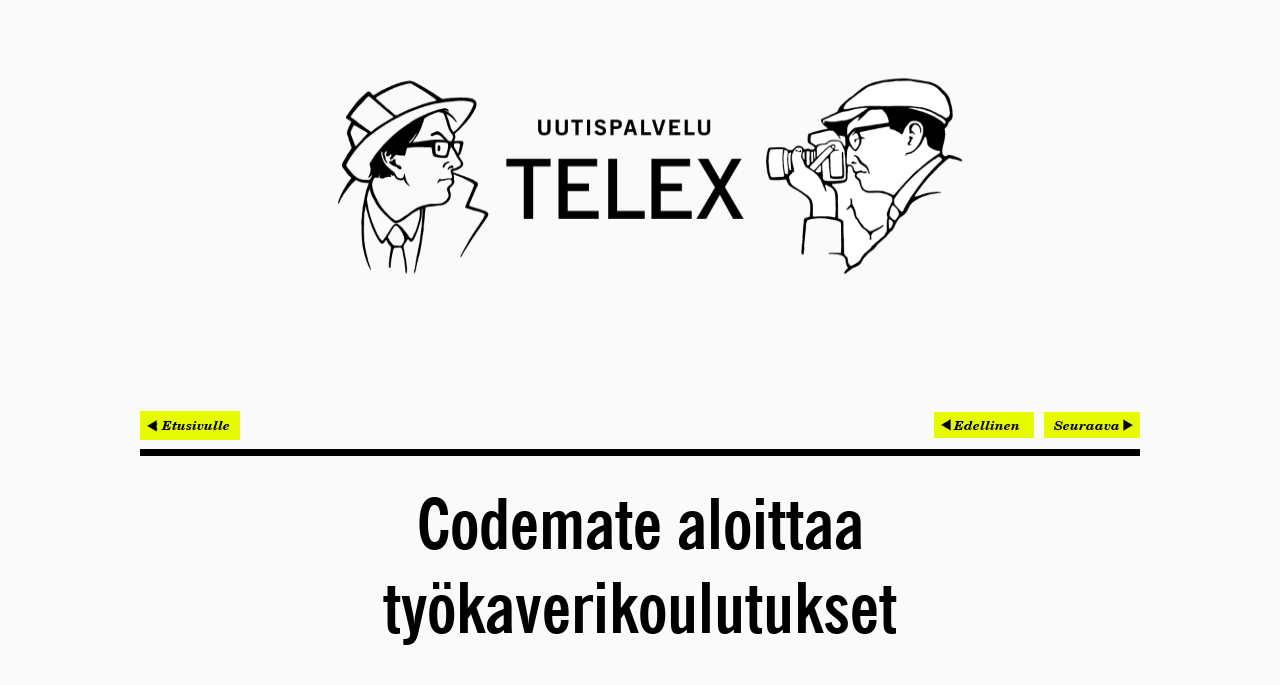

--- FILE ---
content_type: text/html; charset=utf-8
request_url: https://telex.fi/index.php/uutisia-olkaa-hyva/91-codemate-aloittaa-tyokaverikoulutukset
body_size: 4098
content:
<!--
/* @license
 * MyFonts Webfont Build ID 2512090, 2013-03-22T13:09:41-0400
 MyFonts Webfont Build ID 2512125, 2013-03-22T13:53:42-0400
 * MyFonts Webfont Build ID 2512138, 2013-03-22T14:12:40-0400
 * 
 * The fonts listed in this notice are subject to the End User License
 * Agreement(s) entered into by the website owner. All other parties are 
 * explicitly restricted from using the Licensed Webfonts(s).
 * 
 * You may obtain a valid license at the URLs below.
 * Webfont: New Century Schoolbook Bold Italic by Linotype
 * URL: http://www.myfonts.com/fonts/linotype/new-century-schoolbook/bold-italic/
 * Copyright: Part of the digitally encoded machine readable outline data for producing
 * the Typefaces provided is copyrighted &#x00A9; 1985 - 2009 Linotype GmbH,
 * www.linotype.com. All rights reserved. This software is the property of Linotype
 * GmbH, and may not be repro
 * 
 * 
 * License: http://www.myfonts.com/viewlicense?type=web&buildid=2512125
 
 * Webfont: New Century Schoolbook Roman by Linotype
 * URL: http://www.myfonts.com/fonts/linotype/new-century-schoolbook/roman/
 * Copyright: Part of the digitally encoded machine readable outline data for producing
 * the Typefaces provided is copyrighted &#x00A9; 1985 - 2009 Linotype GmbH,
 * www.linotype.com. All rights reserved. This software is the property of Linotype
 * GmbH, and may not be repro
 * 
 * 
 * License: http://www.myfonts.com/viewlicense?type=web&buildid=2512090
 Webfont: News Gothic Bold Condensed by Bitstream
 * URL: http://www.myfonts.com/fonts/bitstream/news-gothic/bold-condensed/
 * Copyright: Copyright 1990-2003 Bitstream Inc. All rights reserved.
 * 
 * 
 * License: http://www.myfonts.com/viewlicense?type=web&buildid=2512138
 * 
 * © 2013 MyFonts Inc
*/

-->
<!DOCTYPE html>
<html dir="ltr" lang="fi-fi">
<head>
    <base href="https://telex.fi/index.php/uutisia-olkaa-hyva/91-codemate-aloittaa-tyokaverikoulutukset" />
	<meta http-equiv="content-type" content="text/html; charset=utf-8" />
	<meta name="author" content="Telex" />
	<meta name="description" content="Telex - varmin keino saada viesti perille!" />
	<title>Codemate aloittaa  työkaverikoulutukset</title>
	<link href="/favicon.ico" rel="shortcut icon" type="image/vnd.microsoft.icon" />
	<link href="/media/com_jce/site/css/content.min.css?badb4208be409b1335b815dde676300e" rel="stylesheet" type="text/css" />
	<script type="application/json" class="joomla-script-options new">{"csrf.token":"f09c68c69dd6303ce5ec41f02a1f4dd7","system.paths":{"root":"","base":""}}</script>
	<script src="/media/jui/js/jquery.min.js?0b570280947eeb7b7c819efa8bdcade1" type="text/javascript"></script>
	<script src="/media/jui/js/jquery-noconflict.js?0b570280947eeb7b7c819efa8bdcade1" type="text/javascript"></script>
	<script src="/media/jui/js/jquery-migrate.min.js?0b570280947eeb7b7c819efa8bdcade1" type="text/javascript"></script>
	<script src="/media/jui/js/bootstrap.min.js?0b570280947eeb7b7c819efa8bdcade1" type="text/javascript"></script>
	<script src="/media/system/js/mootools-core.js?0b570280947eeb7b7c819efa8bdcade1" type="text/javascript"></script>
	<script src="/media/system/js/core.js?0b570280947eeb7b7c819efa8bdcade1" type="text/javascript"></script>
	<script src="/media/system/js/mootools-more.js?0b570280947eeb7b7c819efa8bdcade1" type="text/javascript"></script>
	<script type="text/javascript">
jQuery(function($){ initTooltips(); $("body").on("subform-row-add", initTooltips); function initTooltips (event, container) { container = container || document;$(container).find(".hasTooltip").tooltip({"html": true,"container": "body"});} });
	</script>

    <link rel="stylesheet" href="/templates/system/css/system.css" />
    <link rel="stylesheet" href="/templates/system/css/general.css" />
    <link rel="stylesheet" type="text/css" href="/templates/telex2/fonts/MyFontsWebfontsKit.css">

    <meta name="viewport" content="initial-scale = 1.0, maximum-scale = 1.0, user-scalable = no, width = device-width">

    <!--[if lt IE 9]><script src="http://html5shiv.googlecode.com/svn/trunk/html5.js"></script><![endif]-->
    <link rel="stylesheet" href="/templates/telex2/css/template.css" media="screen">
    <!--[if lte IE 7]><link rel="stylesheet" href="/templates/telex2/css/template.ie7.css" media="screen" /><![endif]-->
    <link rel="stylesheet" href="/templates/telex2/css/template.responsive.css" media="all">


    <script>if ('undefined' != typeof jQuery) document._artxJQueryBackup = jQuery;</script>
    <script src="/templates/telex2/jquery.js"></script>
    <script>jQuery.noConflict();</script>

    <script src="/templates/telex2/script.js"></script>
        <script>if (document._artxJQueryBackup) jQuery = document._artxJQueryBackup;</script>
    <script src="/templates/telex2/script.responsive.js"></script>
</head>
<body>

<div id="telex-main">
    <div class="telex-sheet clearfix">
         
<!-- begin nostyle -->
<div class="telex-nostyle">
<!-- begin nostyle content -->


<div class="custom"  >
	<p><img src="https://telex.fi/images/Telex_tunnus_2020_700.png" alt="antti" width="700" height="372" style="display: block; margin-left: auto; margin-right: auto;" /></p>
<p>&nbsp;</p></div>
<!-- end nostyle content -->
</div>
<!-- end nostyle -->
<div class="telex-layout-wrapper clearfix">
                <div class="telex-content-layout">
                    <div class="telex-content-layout-row">
                        <div class="telex-layout-cell telex-content clearfix">
<article class="telex-post telex-messages"><div class="telex-postcontent telex-postcontent-0 clearfix">
<div id="system-message-container">
</div></div></article><div id="pagi2"><a href=http://www.telex.fi> < Etusivulle</a></div><ul class="pager pagenav">
	<li class="previous">
		<a class="hasTooltip" title="iMind sai ison asiakkaan - osuuskauppa Arina kiinnostui HR-työkalusta" aria-label="Edellinen artikkeli: iMind sai ison asiakkaan - osuuskauppa Arina kiinnostui HR-työkalusta" href="/index.php/uutisia-olkaa-hyva/92-imind-sai-ison-asiakkaan-osuuskauppa-arina-kiinnostui-hr-tyokalusta" rel="prev">
			<span class="icon-chevron-left" aria-hidden="true"></span> <span aria-hidden="true">Edellinen</span>		</a>
	</li>
	<li class="next">
		<a class="hasTooltip" title="Puolen miljoonan työnhakijan portaali uudistuu" aria-label="Seuraava artikkeli: Puolen miljoonan työnhakijan portaali uudistuu" href="/index.php/uutisia-olkaa-hyva/90-puolen-miljoonan-tyonhakijan-portaali-uudistuu" rel="next">
			<span aria-hidden="true">Seuraava</span> <span class="icon-chevron-right" aria-hidden="true"></span>		</a>
	</li>
</ul>
<br /><br /><div id="pagi"></div> 
 <div class="item-page"><article class="telex-post"><h2 class="telex-postheader"><a href="/index.php/uutisia-olkaa-hyva?id=91:codemate-aloittaa-tyokaverikoulutukset&amp;catid=9">Codemate aloittaa  työkaverikoulutukset</a></h2><div class="telex-postcontent telex-postcontent-0 clearfix"><div class="telex-article">
<p>&nbsp;</p>
<p><div class="kolumnit"><span class="letter">O</span>hjelmistoalalla jatkuva oppiminen on välttämätöntä. Järjestelmät, laitteet ja asiakkaiden vaatimukset vievät alaa eteenpäin. Tiivisrytminen projektityö saattaa joskus haitata uusien asioiden opiskelua – vain tuotannossa esiin tulevat ongelmat ratkaistaan, laajempi osaamisen kehittäminen jää vähemmälle.<br />Ohjelmistotalo Codematella idea lähti työntekijöistä. Paras opettaja ei tule talon ulkopuolelta, vaan hän istuu viereisellä työpisteellä. Mutta osaamisen jakaminen vaatii aikaa – siis varataan sille aikaa. Eräs idean puuhamiehistä, suunnittelija <strong>Henri Sorsa</strong>, kertoo ajatuksen lähteneen kypsymään, kun hän työskenteli asiakasprojektissa Kaliforniassa. ”Tiedonjako on kriittinen tekijä yrityksen kehityksessä. Jos joku on käyttänyt pari viikkoa yksittäisen ongelman ratkaisemiseen, ei ole järkevää että joku toinen käy saman läpi uudestaan. Sen sijaan ratkaisun keksinyt suunnittelija voi opettaa menetelmän kollegoille.” <br />Ajatusta kehitettiin työntekijöiden kesken, ja esitettiin sitten yhtiön johdolle. ”Tiedonjaon tarve oli firmassa ymmärretty tietenkin jo aikaa sitten”, Sorsa kertoo. ”Kun meillä oli esittää konkreettinen toteutusmalli, idealle näytettiin vihreää valoa saman tien.”<br />Kuukausittaiset Developer sit down -sessiot alkavat Codematella lokakuussa. Jokainen suunnittelija toimii vuorollaan työkavereidensa kouluttajana – itse valitsemastaan aiheesta. Tarkoitus on olla mahdollisimman proaktiivinen, aiheet valitaan ohjelmistoalan kehityspolkuja seuraten. ”Koska me olemme kaiken aikaa kehityksen aallonharjalla, täytyy osata katsoa horisonttiin”, Henri Sorsa sanoo. ”Tällainen kouluttautuminen perustuu luottamukseen ja työpaikan hyvään ilmapiiriin. Kukaan ei ole osaamisestaan mustasukkainen, vaan vertaiset kehittävät toisiaan, jokainen kehittää itseään. Kun opettaa muita, oppii itsekin parhaiten.” <br />Codematen toimitusjohtaja <strong>Toni Piirainen</strong> kehuu työntekijöitään. ”Parasta tässä on, että aloite on tullut suunnittelijoilta itseltään. Yritysjohdon ei tarvinnut muuta kuin sanoa, että antaa mennä.”</p>
<p>Takana historian paras 1H</p>
<p>Alkuvuodesta positiivisia kasvulukuja raportoinut ohjelmistotalo Codemate kehittyy ennusteiden mukaisesti. Tämän vuoden ensimmäinen puolisko oli tuloksellisesti yhtiön historian paras. Työntekijämäärä kasvoi Oulussa kuudella hengellä, ja liikevaihdon on ennustettu kasvavan edelleen tasaista parinkymmenen prosentin vauhtia. Toimitusjohtaja Toni Piirainen pitää tilannetta vähintään tyydyttävänä, vaikka hän muistuttaakin, että paljon on vielä voitettavaa. ”Koko ala kasvaa, mutta kilpailukin on kovaa. Meidän on pystyttävä näyttämään asiakkaille, että osaamisemme on kovaa kansainvälistä tasoa, ja että osaaminen myös kehittyy jatkuvasti. Tämän vuoksi olen erityisen tyytyväinen omasta porukasta syntyneeseen koulutusideaan. Osaamisen kehittäminen on meille yhteinen asia.”</p>
<p>Lue lisää Codematesta&nbsp;<a href="http://www.codemate.com/fi" target="_blank">täältä.</a></p>
<p style="text-align: right;"><span style="font-size: 8pt; color: #808080;"><em>Julkaistu 3.10.2014</em></span></p>
<p style="text-align: left;"><span style="font-size: 8pt; color: #808080;"></div>
<br style="clear:both;" /></span></p></div></div></article></div> <div id="pagi2"><a href=http://www.telex.fi> < Etusivulle</a></div><ul class="pager pagenav">
	<li class="previous">
		<a class="hasTooltip" title="iMind sai ison asiakkaan - osuuskauppa Arina kiinnostui HR-työkalusta" aria-label="Edellinen artikkeli: iMind sai ison asiakkaan - osuuskauppa Arina kiinnostui HR-työkalusta" href="/index.php/uutisia-olkaa-hyva/92-imind-sai-ison-asiakkaan-osuuskauppa-arina-kiinnostui-hr-tyokalusta" rel="prev">
			<span class="icon-chevron-left" aria-hidden="true"></span> <span aria-hidden="true">Edellinen</span>		</a>
	</li>
	<li class="next">
		<a class="hasTooltip" title="Puolen miljoonan työnhakijan portaali uudistuu" aria-label="Seuraava artikkeli: Puolen miljoonan työnhakijan portaali uudistuu" href="/index.php/uutisia-olkaa-hyva/90-puolen-miljoonan-tyonhakijan-portaali-uudistuu" rel="next">
			<span aria-hidden="true">Seuraava</span> <span class="icon-chevron-right" aria-hidden="true"></span>		</a>
	</li>
</ul>
<br /><br /><div id="pagi"></div>



                        </div>
                    </div>
                </div>
            </div>

<footer class="telex-footer clearfix">
<p style="text-align:center;"><a href="http://www.telex.fi/index.php/uutisia-olkaa-hyva-2/28-reportteri" target="_blank">Tietosuojalauseke</a></p>
<p><a href="http://www.sastamalanmediapaja.fi" target="_blank">Web page by Sastamalan Mediapaja</a> | <a href="http://www.annikaheikkinen.com" target="_blank">Layout style by Annika Heikkinen</a> 
<p>Copyright © Uutispalvelu Telex 2016. All Rights Reserved.</p>
</footer>

    </div>
</div>



</body>
</html>

--- FILE ---
content_type: text/css
request_url: https://telex.fi/templates/telex2/fonts/MyFontsWebfontsKit.css
body_size: 662
content:
/* @license
 * MyFonts Webfont Build ID 2512090, 2013-03-22T13:09:41-0400
 * 
 * The fonts listed in this notice are subject to the End User License
 * Agreement(s) entered into by the website owner. All other parties are 
 * explicitly restricted from using the Licensed Webfonts(s).
 * 
 * You may obtain a valid license at the URLs below.
 * 
 * Webfont: New Century Schoolbook Roman by Linotype
 * URL: http://www.myfonts.com/fonts/linotype/new-century-schoolbook/roman/
 * Copyright: Part of the digitally encoded machine readable outline data for producing the Typefaces provided is copyrighted &#x00A9; 1985 - 2009 Linotype GmbH, www.linotype.com. All rights reserved. This software is the property of Linotype GmbH, and may not be repro
 * 
 * 
 * License: http://www.myfonts.com/viewlicense?type=web&buildid=2512090
 * 
 * © 2013 MyFonts Inc
*/
/* @license
 * MyFonts Webfont Build ID 2512125, 2013-03-22T13:53:42-0400
 * 
 * The fonts listed in this notice are subject to the End User License
 * Agreement(s) entered into by the website owner. All other parties are 
 * explicitly restricted from using the Licensed Webfonts(s).
 * 
 * You may obtain a valid license at the URLs below.
 * 
 * Webfont: New Century Schoolbook Bold Italic by Linotype
 * URL: http://www.myfonts.com/fonts/linotype/new-century-schoolbook/bold-italic/
 * Copyright: Part of the digitally encoded machine readable outline data for producing the Typefaces provided is copyrighted &#x00A9; 1985 - 2009 Linotype GmbH, www.linotype.com. All rights reserved. This software is the property of Linotype GmbH, and may not be repro
 * 
 * 
 * License: http://www.myfonts.com/viewlicense?type=web&buildid=2512125
 * 
 * © 2013 MyFonts Inc
*/



/* @import must be at top of file, otherwise CSS will not work */
@import url("//hello.myfonts.net/count/2654da");
@import url("//hello.myfonts.net/count/2654fd");
@import url("//hello.myfonts.net/count/26550a");

  
@font-face {font-family: 'NewCenturySchlbkLT-Roman';src: url('webfonts/2654DA_0_0.eot');src: url('webfonts/2654DA_0_0.eot?#iefix') format('embedded-opentype'),url('webfonts/2654DA_0_0.woff') format('woff'),url('webfonts/2654DA_0_0.ttf') format('truetype');}
   
@font-face {font-family: 'NewCenturySchlbkLT-BoldItalic';src: url('webfonts/2654FD_0_0.eot');src: url('webfonts/2654FD_0_0.eot?#iefix') format('embedded-opentype'),url('webfonts/2654FD_0_0.woff') format('woff'),url('webfonts/2654FD_0_0.ttf') format('truetype');}
@font-face {font-family: 'NewsGothicBT-BoldCondensed';src: url('webfonts/26550A_0_0.eot');src: url('webfonts/26550A_0_0.eot?#iefix') format('embedded-opentype'),url('webfonts/26550A_0_0.woff') format('woff'),url('webfonts/26550A_0_0.ttf') format('truetype');}


--- FILE ---
content_type: text/css
request_url: https://telex.fi/templates/telex2/css/template.css
body_size: 6306
content:
.letter
{ 
float: left; 
color: #000; 
font-size: 72px; 
line-height: 50px; 
padding-top: 0px; 
padding-right: 8px; 
padding-left: 3px;
margin-top: 8px;
 font-family: Times-new-roman; 
}
.valiotsikot
{
  color: #000000;
  text-transform: uppercase;
  font-size: 21px;
  line-height: 24px;
  padding-bottom: 10px;
  font-weight: normal;
  font-family: NewsGothicBT-BoldCondensed;
}

.kuvateksti {
 font-family: NewCenturySchlbkLT-Roman;
 font-size: 13px;
 line-height: 16px;
 text-align: center;
 font-style: italic;
}

.uutisia {
font-family: NewsGothicBT-BoldCondensed;
font-size: 28px;
text-align: center;
letter-spacing:5px;
}

.intro p {
font-family: NewCenturySchlbkLT-Roman;
font-size: 17px;
line-height: 25px; 
}

.value p, .value {

  text-align: center;
  font-size: 35px;
  font-family: NewsGothicBT-BoldCondensed;
  line-height: 40px; 
  padding-top: -20px;
  }
  
.etusivu .value 
{

  text-align: center;
  font-size: 20px;
  font-family: NewsGothicBT-BoldCondensed;
  }
.kolumnit {
       -moz-column-count: 4;
       -moz-column-gap: 20px;
       -webkit-column-count: 4;
       -webkit-column-gap: 20px;
}

#telex-main
{
  background: #FAFAFA;
  margin: 0 auto;
  font-size: 13px;
 
  font-weight: normal;
  font-style: normal;
  position: relative;
  width: 100%;
  min-height: 100%;
  left: 0;
  top: 0;
  cursor: default;
  overflow: hidden;
  font-family: NewCenturySchlbkLT-Roman;
}

table, ul.telex-hmenu
{
  font-size: 13px;
  font-family: Arial, 'Arial Unicode MS', Helvetica, Sans-Serif;
  font-weight: normal;
  font-style: normal;
}

h1, h2, h3, h4, h5, h6, p, a, ul, ol, li
{
  margin: 0;
  padding: 0;
  text-decoration: none;
   color:#000000;
}

.telex-button
{
  border: 0;
  border-collapse: separate;
  -webkit-background-origin: border !important;
  -moz-background-origin: border !important;
  background-origin: border-box !important;
  background: #E6FA00;
  border-width: 0;
  padding: 0 7px;
  margin: 0 auto;
  height: 24px;
}

.telex-button2 a, .telex-button2 a:visited, .telex-button2 a:active
{
  background: #E6FA00;
  border-width: 0;
  padding: 5px 7px;
  margin: 10px 0px 10px 0px;
  width: auto;
  font-size: 13px;
  float: left;
  font-family: NewCenturySchlbkLT-BoldItalic;
   
}
.telex-button2 a:hover
{
  background: #bee600;
  border-width: 0;
  padding: 5px 7px;
  margin: 10px 0px 10px 0px;
  width: auto;
  font-size: 13px;
  float: left;
  font-family: NewCenturySchlbkLT-BoldItalic;
   
}

.telex-postcontent, .telex-postheadericons, .telex-postfootericons, .telex-blockcontent, ul.telex-vmenu a
{
  text-align: left;
}

.telex-postcontent, .telex-postcontent li, .telex-postcontent table, .telex-postcontent a, .telex-postcontent a:link, .telex-postcontent a:visited, .telex-postcontent a.visited, .telex-postcontent a:hover, .telex-postcontent a.hovered
{
  font-size: 13px;
  font-family: NewCenturySchlbkLT-Roman;
  line-height: 175%;
}

.telex-postcontent p
{
  margin: 13px 0;
  font-family: NewCenturySchlbkLT-Roman;
}

.telex-postcontent .value p, .telex-postcontent .value  {

  text-align: center;
  font-size: 42px;
  font-family: NewsGothicBT-BoldCondensed;
  line-height: 40px; 
    margin-top: -20px;
     margin-bottom: 20px;
  }

.telex-postcontent h1, .telex-postcontent h1 a, .telex-postcontent h1 a:link, .telex-postcontent h1 a:visited, .telex-postcontent h1 a:hover, .telex-postcontent h2, .telex-postcontent h2 a, .telex-postcontent h2 a:link, .telex-postcontent h2 a:visited, .telex-postcontent h2 a:hover, .telex-postcontent h3, .telex-postcontent h3 a, .telex-postcontent h3 a:link, .telex-postcontent h3 a:visited, .telex-postcontent h3 a:hover, .telex-postcontent h4, .telex-postcontent h4 a, .telex-postcontent h4 a:link, .telex-postcontent h4 a:visited, .telex-postcontent h4 a:hover, .telex-postcontent h5, .telex-postcontent h5 a, .telex-postcontent h5 a:link, .telex-postcontent h5 a:visited, .telex-postcontent h5 a:hover, .telex-postcontent h6, .telex-postcontent h6 a, .telex-postcontent h6 a:link, .telex-postcontent h6 a:visited, .telex-postcontent h6 a:hover, .telex-blockheader .t, .telex-blockheader .t a, .telex-blockheader .t a:link, .telex-blockheader .t a:visited, .telex-blockheader .t a:hover, .telex-vmenublockheader .t, .telex-vmenublockheader .t a, .telex-vmenublockheader .t a:link, .telex-vmenublockheader .t a:visited, .telex-vmenublockheader .t a:hover, .telex-headline, .telex-headline a, .telex-headline a:link, .telex-headline a:visited, .telex-headline a:hover, .telex-slogan, .telex-slogan a, .telex-slogan a:link, .telex-slogan a:visited, .telex-slogan a:hover, .telex-postheader, .telex-postheader a, .telex-postheader a:link, .telex-postheader a:visited, .telex-postheader a:hover
{
  font-size: 22px;
  font-family: NewCenturySchlbkLT-Roman;
  font-weight: normal;
  font-style: normal;
  line-height: 120%;
}

.telex-postcontent a, .telex-postcontent a:link
{
  font-family: NewCenturySchlbkLT-BoldItalic, 'Arial Unicode MS', Helvetica, Sans-Serif;
  font-weight: normal;

  text-decoration: none;
  color: #000000;
}

.telex-postcontent a:visited, .telex-postcontent a.visited
{
  font-family: NewCenturySchlbkLT-BoldItalic, 'Arial Unicode MS', Helvetica, Sans-Serif;
  text-decoration: none;
  color: #000000;
}

.telex-postcontent  a:hover, .telex-postcontent a.hover
{
  font-family: NewCenturySchlbkLT-BoldItalic, 'Arial Unicode MS', Helvetica, Sans-Serif;
  text-decoration: underline;
  color: #000000;
}

.telex-postcontent h1
{
  color: #000000;
  margin: 10px 0 0;
  font-size: 26px;
  font-family: Arial, 'Arial Unicode MS', Helvetica, Sans-Serif;
}

.telex-blockcontent h1
{
  margin: 10px 0 0;
  font-size: 26px;
  font-family: Arial, 'Arial Unicode MS', Helvetica, Sans-Serif;
}

.telex-postcontent h1 a, .telex-postcontent h1 a:link, .telex-postcontent h1 a:hover, .telex-postcontent h1 a:visited, .telex-blockcontent h1 a, .telex-blockcontent h1 a:link, .telex-blockcontent h1 a:hover, .telex-blockcontent h1 a:visited
{
  font-size: 26px;
  font-family: Arial, 'Arial Unicode MS', Helvetica, Sans-Serif;
}

.telex-postcontent h2
{
  color: #000000;
  margin: 10px 0 0;
  font-size: 22px;
  font-family: Arial, 'Arial Unicode MS', Helvetica, Sans-Serif;
}

.telex-blockcontent h2
{
  margin: 10px 0 0;
  font-size: 22px;
  font-family: Arial, 'Arial Unicode MS', Helvetica, Sans-Serif;
}

.telex-postcontent h2 a, .telex-postcontent h2 a:link, .telex-postcontent h2 a:hover, .telex-postcontent h2 a:visited, .telex-blockcontent h2 a, .telex-blockcontent h2 a:link, .telex-blockcontent h2 a:hover, .telex-blockcontent h2 a:visited
{
  font-size: 22px;
  font-family: Arial, 'Arial Unicode MS', Helvetica, Sans-Serif;
}

.telex-postcontent h3
{
  color: #000000;
  margin: 10px 0 0;
  font-size: 20px;
  font-family: Arial, 'Arial Unicode MS', Helvetica, Sans-Serif;
}

.telex-blockcontent h3
{
  margin: 10px 0 0;
  font-size: 20px;
  font-family: Arial, 'Arial Unicode MS', Helvetica, Sans-Serif;
}

.telex-postcontent h3 a, .telex-postcontent h3 a:link, .telex-postcontent h3 a:hover, .telex-postcontent h3 a:visited, .telex-blockcontent h3 a, .telex-blockcontent h3 a:link, .telex-blockcontent h3 a:hover, .telex-blockcontent h3 a:visited
{
  font-size: 20px;
  font-family: Arial, 'Arial Unicode MS', Helvetica, Sans-Serif;
}

.telex-postcontent h4
{
  color: #000000;
  margin: 10px 0 0;
  font-size: 18px;
  font-family: Arial, 'Arial Unicode MS', Helvetica, Sans-Serif;
}

.telex-blockcontent h4
{
  margin: 10px 0 0;
  font-size: 18px;
  font-family: Arial, 'Arial Unicode MS', Helvetica, Sans-Serif;
}

.telex-postcontent h4 a, .telex-postcontent h4 a:link, .telex-postcontent h4 a:hover, .telex-postcontent h4 a:visited, .telex-blockcontent h4 a, .telex-blockcontent h4 a:link, .telex-blockcontent h4 a:hover, .telex-blockcontent h4 a:visited
{
  font-size: 18px;
  font-family: Arial, 'Arial Unicode MS', Helvetica, Sans-Serif;
}

.telex-postcontent h5
{
  color: #000000;
  margin: 10px 0 0;
  font-size: 15px;
  font-family: Arial, 'Arial Unicode MS', Helvetica, Sans-Serif;
}

.telex-blockcontent h5
{
  margin: 10px 0 0;
  font-size: 15px;
  font-family: Arial, 'Arial Unicode MS', Helvetica, Sans-Serif;
}

.telex-postcontent h5 a, .telex-postcontent h5 a:link, .telex-postcontent h5 a:hover, .telex-postcontent h5 a:visited, .telex-blockcontent h5 a, .telex-blockcontent h5 a:link, .telex-blockcontent h5 a:hover, .telex-blockcontent h5 a:visited
{
  font-size: 15px;
  font-family: Arial, 'Arial Unicode MS', Helvetica, Sans-Serif;
}

.telex-postcontent h6
{
  color: #000000;
  margin: 10px 0 0;
  font-size: 13px;
  font-family: Arial, 'Arial Unicode MS', Helvetica, Sans-Serif;
}

.telex-blockcontent h6
{
  margin: 10px 0 0;
  font-size: 13px;
  font-family: Arial, 'Arial Unicode MS', Helvetica, Sans-Serif;
}

.telex-postcontent h6 a, .telex-postcontent h6 a:link, .telex-postcontent h6 a:hover, .telex-postcontent h6 a:visited, .telex-blockcontent h6 a, .telex-blockcontent h6 a:link, .telex-blockcontent h6 a:hover, .telex-blockcontent h6 a:visited
{
  font-size: 13px;
  font-family: Arial, 'Arial Unicode MS', Helvetica, Sans-Serif;
}

header, footer, article, nav, #telex-hmenu-bg, .telex-sheet, .telex-hmenu a, .telex-vmenu a, .telex-slidenavigator > a, .telex-checkbox:before, .telex-radiobutton:before
{
  -webkit-background-origin: border !important;
  -moz-background-origin: border !important;
  background-origin: border-box !important;
}

header, footer, article, nav, #telex-hmenu-bg, .telex-sheet, .telex-slidenavigator > a, .telex-checkbox:before, .telex-radiobutton:before
{
  display: block;
  -webkit-box-sizing: border-box;
  -moz-box-sizing: border-box;
  box-sizing: border-box;
}

ul
{
  list-style-type: none;
}

ol
{
  list-style-position: inside;
}

html, body
{
  height: 100%;
}

body
{
  padding: 0;
  margin: 0;
  min-width: 1000px;
  color: #000000;
}

.clearfix:before, .clearfix:after
{
  width: 100%;
  content: " ";
  display: table;
}

.clearfix:after
{
  clear: both;
}

.cleared
{
  font: 0/0 serif;
  clear: both;
}

form
{
  padding: 0 !important;
  margin: 0 !important;
}

table.position
{
  position: relative;
  width: 100%;
  table-layout: fixed;
}

li h1, .telex-postcontent li h1, .telex-blockcontent li h1
{
  margin: 1px;
}

li h2, .telex-postcontent li h2, .telex-blockcontent li h2
{
  margin: 1px;
}

li h3, .telex-postcontent li h3, .telex-blockcontent li h3
{
  margin: 1px;
}

li h4, .telex-postcontent li h4, .telex-blockcontent li h4
{
  margin: 1px;
}

li h5, .telex-postcontent li h5, .telex-blockcontent li h5
{
  margin: 1px;
}

li h6, .telex-postcontent li h6, .telex-blockcontent li h6
{
  margin: 1px;
}

li p, .telex-postcontent li p, .telex-blockcontent li p
{
  margin: 1px;
}

.telex-shapes
{
  position: absolute;
  top: 0;
  right: 0;
  bottom: 0;
  left: 0;
  overflow: hidden;
  z-index: 0;
}

.telex-slider-inner
{
  position: relative;
  overflow: hidden;
  width: 100%;
  height: 100%;
}

.telex-slidenavigator > a
{
  display: inline-block;
  vertical-align: middle;
  outline-style: none;
  font-size: 1px;
}

.telex-slidenavigator > a:last-child
{
  margin-right: 0 !important;
}

.telex-sheet
{
  margin: 0 auto;
  position: relative;
  cursor: auto;
  width: 1000px;
  z-index: auto !important;
}

.telex-header
{
  margin: 0 auto;
  height: 250px;
  background-image: url('../images/object238873475.png'), url('../images/header.png');
  background-position: 325px 28px, 0 0;
  background-repeat: no-repeat;
  position: relative;
  z-index: auto !important;
}

.responsive .telex-header
{
  background-image: url('../images/header.png');
  background-position: center center;
}

.telex-header>div.telex-nostyle, .telex-header>div.telex-block, .telex-header>div.telex-post
{
  position: absolute;
  z-index: 101;
}

.telex-layout-wrapper
{
  position: relative;
  margin: 20px auto 0 auto;
  z-index: auto !important;
}

.telex-content-layout
{
  display: table;
  width: 100%;
  table-layout: fixed;
}

.telex-content-layout-row
{
  display: table-row;
}

.telex-layout-cell
{
  display: block;
  vertical-align: top;
}

.telex-postcontent .telex-content-layout
{
  border-collapse: collapse;
}

.telex-block
{
  margin: 3px;
}

div.telex-block img
{
  border: none;
  margin: 0;
}

.telex-blockheader
{
  padding: 6px 5px;
  margin: 0 auto 2px;
}

.telex-blockheader .t, .telex-blockheader .t a, .telex-blockheader .t a:link, .telex-blockheader .t a:visited, .telex-blockheader .t a:hover
{
  color: #828282;
  font-size: 20px;
  font-family: Arial, 'Arial Unicode MS', Helvetica, Sans-Serif;
  font-weight: normal;
  font-style: normal;
  margin: 0 5px;
}

.telex-blockcontent
{
  padding: 5px;
  margin: 0 auto;
  color: #3D3D3D;
  font-size: 13px;
  font-family: Arial, 'Arial Unicode MS', Helvetica, Sans-Serif;
  line-height: 175%;
}

.telex-blockcontent table, .telex-blockcontent li, .telex-blockcontent a, .telex-blockcontent a:link, .telex-blockcontent a:visited, .telex-blockcontent a:hover
{
  color: #3D3D3D;
  font-size: 13px;
  font-family: Arial, 'Arial Unicode MS', Helvetica, Sans-Serif;
  line-height: 175%;
}

.telex-blockcontent p
{
  margin: 0 5px;
}

.telex-blockcontent a, .telex-blockcontent a:link
{
  color: #999999;
  font-family: Arial, 'Arial Unicode MS', Helvetica, Sans-Serif;
}

.telex-blockcontent a:visited, .telex-blockcontent a.visited
{
  color: #B5B5B5;
  font-family: Arial, 'Arial Unicode MS', Helvetica, Sans-Serif;
  text-decoration: none;
}

.telex-blockcontent a:hover, .telex-blockcontent a.hover
{
  color: #7D7D7D;
  font-family: Arial, 'Arial Unicode MS', Helvetica, Sans-Serif;
  text-decoration: none;
}

.telex-block ul>li:before
{
  content: url('../images/blockbullets.png');
  margin-right: 6px;
  bottom: 2px;
  position: relative;
  display: inline-block;
  vertical-align: middle;
  font-size: 0;
  line-height: 0;
  margin-left: -12px;
}

.opera .telex-block ul>li:before
{
  bottom: 0;
}

.telex-block li
{
  font-size: 13px;
  font-family: Arial, 'Arial Unicode MS', Helvetica, Sans-Serif;
  line-height: 175%;
  color: #666666;
  margin: 5px 0 0 10px;
}

.telex-block ul>li, .telex-block ol
{
  padding: 0;
}

.telex-block ul>li
{
  padding-left: 12px;
}

.telex-breadcrumbs
{
  margin: 0 auto;
}

a.telex-button, a.telex-button:link, a:link.telex-button:link, body a.telex-button:link, a.telex-button:visited, body a.telex-button:visited, input.telex-button, button.telex-button
{
  text-decoration: none;
  font-size: 13px;
  font-family: Arial, 'Arial Unicode MS', Helvetica, Sans-Serif;
  font-weight: normal;
  font-style: italic;
  position: relative;
  display: inline-block;
  vertical-align: middle;
  white-space: nowrap;
  text-align: center;
  color: #000000;
  margin: 0 5px 0 0 !important;
  overflow: visible;
  cursor: pointer;
  text-indent: 0;
  line-height: 24px;
  -webkit-box-sizing: content-box;
  -moz-box-sizing: content-box;
  box-sizing: content-box;
}

.telex-button img
{
  margin: 0;
  vertical-align: middle;
}

.firefox2 .telex-button
{
  display: block;
  float: left;
}

input, select, textarea, a.telex-search-button span
{
  vertical-align: middle;
  font-size: 13px;
  font-family: Arial, 'Arial Unicode MS', Helvetica, Sans-Serif;
  font-weight: normal;
  font-style: italic;
}

.telex-block select
{
  width: 96%;
}

input.telex-button
{
  float: none !important;
}

.telex-button.active, .telex-button.active:hover
{
  background: #E6FA00;
  border-width: 0;
  padding: 0 7px;
  margin: 0 auto;
}

.telex-button.active, .telex-button.active:hover
{
  color: #000000 !important;
}

.telex-button.hover, .telex-button:hover
{
  background: #BEE600;
  border-width: 0;
  padding: 0 7px;
  margin: 0 auto;
}

.telex-button.hover, .telex-button:hover
{
  color: #000000 !important;
}

input[type="text"], input[type="password"], input[type="email"], input[type="url"], textarea
{
  background: #FAFAFA;
  -webkit-border-radius: 4px;
  -moz-border-radius: 4px;
  border-radius: 4px;
  border: 1px solid #7A7A7A;
  margin: 0 auto;
}

input[type="text"], input[type="password"], input[type="email"], input[type="url"], textarea
{
  width: 100%;
  padding: 4px 0;
  color: #525252 !important;
  font-size: 13px;
  font-family: Arial, 'Arial Unicode MS', Helvetica, Sans-Serif;
  font-weight: normal;
  font-style: normal;
  text-shadow: none;
}

input.telex-error, textarea.telex-error
{
  background: #FAFAFA;
  border: 1px solid #E2341D;
  margin: 0 auto;
}

input.telex-error, textarea.telex-error
{
  color: #525252 !important;
  font-size: 13px;
  font-family: Arial, 'Arial Unicode MS', Helvetica, Sans-Serif;
  font-weight: normal;
  font-style: normal;
}

form.telex-search input[type="text"]
{
  background: #FFFFFF;
  -webkit-border-radius: 4px;
  -moz-border-radius: 4px;
  border-radius: 4px;
  border: 1px solid #D6D6D6;
  margin: 0 auto;
  width: 100%;
  padding: 4px 0;
  -webkit-box-sizing: border-box;
  -moz-box-sizing: border-box;
  box-sizing: border-box;
  color: #404040 !important;
  font-size: 13px;
  font-family: Arial, 'Arial Unicode MS', Helvetica, Sans-Serif;
  font-weight: normal;
  font-style: normal;
}

form.telex-search
{
  background-image: none;
  border: 0;
  display: block;
  position: relative;
  top: 0;
  padding: 0;
  margin: 5px;
  left: 0;
  line-height: 0;
}

form.telex-search input, a.telex-search-button
{
  top: 0;
  right: 0;
}

form.telex-search>input, a.telex-search-button
{
  bottom: 0;
  left: 0;
  vertical-align: middle;
}

form.telex-search input[type="submit"], input.telex-search-button, a.telex-search-button
{
  margin: 0 auto;
}

form.telex-search input[type="submit"], input.telex-search-button, a.telex-search-button
{
  position: absolute;
  left: auto;
  display: block;
  border: none;
  background: url('../images/searchicon.png') center center no-repeat;
  width: 24px;
  height: 100%;
  padding: 0;
  color: #FFFFFF !important;
  cursor: pointer;
}

a.telex-search-button span.telex-search-button-text
{
  display: none;
}

label.telex-checkbox:before
{
  background: #FAFAFA;
  -webkit-border-radius: 1px;
  -moz-border-radius: 1px;
  border-radius: 1px;
  border-width: 0;
  margin: 0 auto;
  width: 16px;
  height: 16px;
}

label.telex-checkbox
{
  cursor: pointer;
  font-size: 13px;
  font-family: Arial, 'Arial Unicode MS', Helvetica, Sans-Serif;
  font-weight: normal;
  font-style: normal;
  line-height: 16px;
  display: inline-block;
  color: #3D3D3D !important;
}

.telex-checkbox>input[type="checkbox"]
{
  margin: 0 5px 0 0;
}

label.telex-checkbox.active:before
{
  background: #7A7A7A;
  -webkit-border-radius: 1px;
  -moz-border-radius: 1px;
  border-radius: 1px;
  border-width: 0;
  margin: 0 auto;
  width: 16px;
  height: 16px;
  display: inline-block;
}

label.telex-checkbox.hovered:before
{
  background: #949494;
  -webkit-border-radius: 1px;
  -moz-border-radius: 1px;
  border-radius: 1px;
  border-width: 0;
  margin: 0 auto;
  width: 16px;
  height: 16px;
  display: inline-block;
}

label.telex-radiobutton:before
{
  background: #FAFAFA;
  -webkit-border-radius: 3px;
  -moz-border-radius: 3px;
  border-radius: 3px;
  border-width: 0;
  margin: 0 auto;
  width: 12px;
  height: 12px;
}

label.telex-radiobutton
{
  cursor: pointer;
  font-size: 13px;
  font-family: Arial, 'Arial Unicode MS', Helvetica, Sans-Serif;
  font-weight: normal;
  font-style: normal;
  line-height: 12px;
  display: inline-block;
  color: #3D3D3D !important;
}

.telex-radiobutton>input[type="radio"]
{
  vertical-align: baseline;
  margin: 0 5px 0 0;
}

label.telex-radiobutton.active:before
{
  background: #7A7A7A;
  -webkit-border-radius: 3px;
  -moz-border-radius: 3px;
  border-radius: 3px;
  border-width: 0;
  margin: 0 auto;
  width: 12px;
  height: 12px;
  display: inline-block;
}

label.telex-radiobutton.hovered:before
{
  background: #949494;
  -webkit-border-radius: 3px;
  -moz-border-radius: 3px;
  border-radius: 3px;
  border-width: 0;
  margin: 0 auto;
  width: 12px;
  height: 12px;
  display: inline-block;
}

.telex-comments
{
  border-top: 1px dotted #696969;
  margin: 0 auto;
  margin-top: 25px;
}

.telex-comments h2
{
  color: #292929;
}

.telex-comment-inner
{
  -webkit-border-radius: 2px;
  -moz-border-radius: 2px;
  border-radius: 2px;
  padding: 5px;
  margin: 0 auto;
  margin-left: 96px;
}

.telex-comment-avatar
{
  float: left;
  width: 80px;
  height: 80px;
  padding: 2px;
  background: #fff;
  border: 1px solid #E8E8E8;
}

.telex-comment-avatar>img
{
  margin: 0 !important;
  border: none !important;
}

.telex-comment-content
{
  padding: 10px 0;
  color: #3D3D3D;
  font-family: Arial, 'Arial Unicode MS', Helvetica, Sans-Serif;
}

.telex-comment
{
  margin-top: 6px;
}

.telex-comment:first-child
{
  margin-top: 0;
}

.telex-comment-header
{
  color: #292929;
  font-family: Arial, 'Arial Unicode MS', Helvetica, Sans-Serif;
  line-height: 100%;
}

.telex-comment-header a, .telex-comment-header a:link, .telex-comment-header a:visited, .telex-comment-header a.visited, .telex-comment-header a:hover, .telex-comment-header a.hovered
{
  font-family: Arial, 'Arial Unicode MS', Helvetica, Sans-Serif;
  line-height: 100%;
}

.telex-comment-header a, .telex-comment-header a:link
{
  font-family: Arial, 'Arial Unicode MS', Helvetica, Sans-Serif;
  font-weight: bold;
  font-style: normal;
  color: #828282;
}

.telex-comment-header a:visited, .telex-comment-header a.visited
{
  font-family: Arial, 'Arial Unicode MS', Helvetica, Sans-Serif;
  color: #828282;
}

.telex-comment-header a:hover, .telex-comment-header a.hovered
{
  font-family: Arial, 'Arial Unicode MS', Helvetica, Sans-Serif;
  color: #828282;
}

.telex-comment-content a, .telex-comment-content a:link, .telex-comment-content a:visited, .telex-comment-content a.visited, .telex-comment-content a:hover, .telex-comment-content a.hovered
{
  font-family: Arial, 'Arial Unicode MS', Helvetica, Sans-Serif;
}

.telex-comment-content a, .telex-comment-content a:link
{
  font-family: Arial, 'Arial Unicode MS', Helvetica, Sans-Serif;
  color: #666666;
}

.telex-comment-content a:visited, .telex-comment-content a.visited
{
  font-family: Arial, 'Arial Unicode MS', Helvetica, Sans-Serif;
  color: #525252;
}

.telex-comment-content a:hover, .telex-comment-content a.hovered
{
  font-family: Arial, 'Arial Unicode MS', Helvetica, Sans-Serif;
  color: #666666;
}

.telex-pager
{
  -webkit-border-radius: 4px;
  -moz-border-radius: 4px;
  border-radius: 4px;
  padding: 6px;
  margin: 2px;
  float: right;
}

.telex-pager>*:last-child, .telex-pager>*:last-child:hover
{
  margin-right: 0;

}

.telex-pager>span
{
  cursor: default;
}

.telex-pager>*
{
  background: #e6fa00;
  padding: 5px 10px 5px 10px;
  margin: 0 4px 0 auto;
  position: relative;
  display: inline-block;
  margin-left: 0;
 
}

.telex-pager a:link, .telex-pager a:visited
{
  font-family: Arial, 'Arial Unicode MS', Helvetica, Sans-Serif;
  text-decoration: none;
  color: #000;
   font-weight: bold;
    padding: 0px 10px 0px 10px;
}

.telex-pager .active
{
  background: #000000;
  padding: 0px 10px 0px 10px;
  margin: 0 4px 0 auto;
  color: #FFFFFF;
}

.telex-pager .more
{
  background: #949494;
  margin: 0 4px 0 auto;
}

.telex-pager a.more:link, .telex-pager a.more:visited
{
  color: #121212;
}

.telex-pager a:hover
{
  background: #bee600;
 padding: 0px 10px 0px 10px;
  margin: 0 4px 0 auto;
}

.telex-pager  a:hover, .telex-pager  a.more:hover
{
  text-decoration: none;
  color: #000;
}

.telex-pager>*:after
{
  margin: 0 0 0 auto;
  display: inline-block;
  position: absolute;
  content: ' ';
  top: 0;
  width: 0;
  height: 100%;
  right: 0;
  text-decoration: none;

}

.telex-pager>*:last-child:after
{
  display: none;
}

.telex-commentsform
{
  background: #E8E8E8;
  background: transparent;
  padding: 10px;
  margin: 0 auto;
  margin-top: 25px;
  color: #292929;
}

.telex-commentsform h2
{
  padding-bottom: 10px;
  margin: 0;
  color: #292929;
}

.telex-commentsform label
{
  display: inline-block;
  line-height: 25px;
}

.telex-commentsform input:not([type=submit]), .telex-commentsform textarea
{
  box-sizing: border-box;
  -moz-box-sizing: border-box;
  -webkit-box-sizing: border-box;
  width: 100%;
  max-width: 100%;
}

.telex-commentsform .form-submit
{
  margin-top: 10px;
}

.telex-post
{
  padding: 5px;
  border-bottom: 0px;
  border-bottom-color: #000000;
   border-bottom-style: solid;
}



a img
{
  border: 0;
}

.telex-article img, img.telex-article, .telex-block img, .telex-footer img
{
  margin: 7px 7px 7px 7px;
}

.telex-metadata-icons img
{
  border: none;
  vertical-align: middle;
  margin: 2px;
}

.telex-article table, table.telex-article
{
  border-collapse: collapse;
  margin: 1px;
}

.telex-post .telex-content-layout-br
{
  height: 0;
}

.telex-article th, .telex-article td
{
  padding: 2px;
  vertical-align: top;
  text-align: left;
}

.telex-article th
{
  text-align: center;
  vertical-align: middle;
  padding: 7px;
}

pre
{
  overflow: auto;
  padding: 0.1em;
}

.preview-cms-logo
{
  border: 0;
  margin: 1em 1em 0 0;
  float: left;
}

.image-caption-wrapper
{
  padding: 7px 7px 7px 7px;
  -webkit-box-sizing: border-box;
  -moz-box-sizing: border-box;
  box-sizing: border-box;
}

.image-caption-wrapper img
{
  margin: 0 !important;
  -webkit-box-sizing: border-box;
  -moz-box-sizing: border-box;
  box-sizing: border-box;
}

.image-caption-wrapper div.telex-collage
{
  margin: 0 !important;
  -webkit-box-sizing: border-box;
  -moz-box-sizing: border-box;
  box-sizing: border-box;
}

.image-caption-wrapper p
{
  font-size: 80%;
  text-align: right;
  margin: 0;
}

.telex-postheader
{
  color: #000000;
  margin: 25px 10px;
  font-family: NewsGothicBT-BoldCondensed;
  font-weight: normal;
  font-style: normal;
  text-align: center;
  
}

.telex-postheader a, .telex-postheader a:link, .telex-postheader a:visited, .telex-postheader a.visited, .telex-postheader a:hover, .telex-postheader a.hovered
{
  font-size: 70px;
    font-family: NewsGothicBT-BoldCondensed;
  font-weight: normal;
  font-style: normal;
  text-align: center;
 
 
}

.telex-postheader a, .telex-postheader a:link
{
 font-family: NewsGothicBT-BoldCondensed;
  text-decoration: none;
  text-align: left;
  color: #000000;
}

.telex-postheader a:visited, .telex-postheader a.visited
{
  font-family: NewsGothicBT-BoldCondensed;
  text-decoration: none;
  text-align: left;
  color: #000000;
}

.telex-postheader a:hover, .telex-postheader a.hovered
{
  font-family: NewsGothicBT-BoldCondensed;
  text-decoration: none;
  text-align: left;
  color: #000000;
}

.telex-postheadericons, .telex-postheadericons a, .telex-postheadericons a:link, .telex-postheadericons a:visited, .telex-postheadericons a:hover
{
  font-family: Arial, 'Arial Unicode MS', Helvetica, Sans-Serif;
  color: #666666;
  float: right;
 
}

.telex-postheadericons
{
  padding: 1px;
  margin: 0 0 0 10px;
}

.telex-postheadericons a, .telex-postheadericons a:link
{
  font-family: Arial, 'Arial Unicode MS', Helvetica, Sans-Serif;
  text-decoration: none;
  color: #919191;
}

.telex-postheadericons a:visited, .telex-postheadericons a.visited
{
  font-family: Arial, 'Arial Unicode MS', Helvetica, Sans-Serif;
  font-weight: normal;
  font-style: normal;
  text-decoration: none;
  color: #737373;
}

.telex-postheadericons a:hover, .telex-postheadericons a.hover
{
  font-family: Arial, 'Arial Unicode MS', Helvetica, Sans-Serif;
  font-weight: normal;
  font-style: normal;
  text-decoration: underline;
  color: #737373;
}

.telex-postdateicon:before
{
  content: url('../images/postdateicon.png');
  margin-right: 6px;
  bottom: 2px;
  position: relative;
  display: inline-block;
  vertical-align: middle;
  font-size: 0;
  line-height: 0;
}

.opera .telex-postdateicon:before
{
  bottom: 0;
}

.telex-postediticon:before
{
  content: url('../images/system/edit.png');
  margin-right: 6px;
  position: relative;
  display: inline-block;
  vertical-align: middle;
  font-size: 0;
  line-height: 0;
  bottom: auto;
}

.opera .telex-postediticon:before
{
  bottom: 0;
}

.telex-postcontent ul>li:before, .telex-post ul>li:before, .telex-textblock ul>li:before
{
  content: url('../images/postbullets.png');
  margin-right: 6px;
  bottom: 2px;
  position: relative;
  display: inline-block;
  vertical-align: middle;
  font-size: 0;
  line-height: 0;
}

.opera .telex-postcontent ul>li:before, .opera   .telex-post ul>li:before, .opera   .telex-textblock ul>li:before
{
  bottom: 0;
}

.telex-postcontent li, .telex-post li, .telex-textblock li
{
  font-family: Arial, 'Arial Unicode MS', Helvetica, Sans-Serif;
  color: #404040;
  margin: 3px 0 0 11px;
}

.telex-postcontent ul>li, .telex-post ul>li, .telex-textblock ul>li, .telex-postcontent ol, .telex-post ol, .telex-textblock ol
{
  padding: 0;
}

.telex-postcontent ul>li, .telex-post ul>li, .telex-textblock ul>li
{
  padding-left: 10px;
}

.telex-postcontent ul>li:before, .telex-post ul>li:before, .telex-textblock ul>li:before
{
  margin-left: -10px;
}

.telex-postcontent ol, .telex-post ol, .telex-textblock ol, .telex-postcontent ul, .telex-post ul, .telex-textblock ul
{
  margin: 1em 0 1em 11px;
}

.telex-postcontent li ol, .telex-post li ol, .telex-textblock li ol, .telex-postcontent li ul, .telex-post li ul, .telex-textblock li ul
{
  margin: 0.5em 0 0.5em 11px;
}

.telex-postcontent li, .telex-post li, .telex-textblock li
{
  margin: 3px 0 0 0;
}

.telex-postcontent ol>li, .telex-post ol>li, .telex-textblock ol>li
{
  overflow: visible;
}

.telex-postcontent ul>li, .telex-post ul>li, .telex-textblock ul>li
{
  overflow-x: visible;
  overflow-y: hidden;
}

blockquote
{
  background: #E6FA00 url('../images/postquote.png') no-repeat scroll;
  padding: 10px 10px 10px 47px;
  margin: 10px 0 0 25px;
  color: #000000;
  font-family: Arial, 'Arial Unicode MS', Helvetica, Sans-Serif;
  font-weight: normal;
  font-style: italic;
  text-align: left;
  overflow: auto;
  clear: both;
}

blockquote a, .telex-postcontent blockquote a, .telex-blockcontent blockquote a, .telex-footer blockquote a, blockquote a:link, .telex-postcontent blockquote a:link, .telex-blockcontent blockquote a:link, .telex-footer blockquote a:link, blockquote a:visited, .telex-postcontent blockquote a:visited, .telex-blockcontent blockquote a:visited, .telex-footer blockquote a:visited, blockquote a:hover, .telex-postcontent blockquote a:hover, .telex-blockcontent blockquote a:hover, .telex-footer blockquote a:hover
{
  color: #000000;
  font-family: Arial, 'Arial Unicode MS', Helvetica, Sans-Serif;
  font-weight: normal;
  font-style: italic;
  text-align: left;
}

blockquote p, .telex-postcontent blockquote p, .telex-blockcontent blockquote p, .telex-footer blockquote p
{
  margin: 0;
  margin: 5px 0;
}

.Sorter img
{
  border: 0;
  vertical-align: middle;
  padding: 0;
  margin: 0;
  position: static;
  z-index: 1;
  width: 12px;
  height: 6px;
}

.Sorter a
{
  position: relative;
  font-family: Arial, 'Arial Unicode MS', Helvetica, Sans-Serif;
  color: #737373;
}

.Sorter a:link
{
  font-family: Arial, 'Arial Unicode MS', Helvetica, Sans-Serif;
  color: #737373;
}

.Sorter a:visited, .Sorter a.visited
{
  font-family: Arial, 'Arial Unicode MS', Helvetica, Sans-Serif;
  color: #737373;
}

.Sorter a:hover, .Sorter a.hover
{
  font-family: Arial, 'Arial Unicode MS', Helvetica, Sans-Serif;
  color: #575757;
}

.Sorter
{
  font-family: Arial, 'Arial Unicode MS', Helvetica, Sans-Serif;
  color: #3D3D3D;
}

.telex-footer
{
  border-top: 0px dotted #7A7A7A;
  padding: 25px;
  margin: 20px auto 0;
  position: relative;
  color: #828282;
  font-size: 13px;
  font-family: Arial, 'Arial Unicode MS', Helvetica, Sans-Serif;
  line-height: 175%;
  text-align: center;
}

.telex-footer a, .telex-footer a:link, .telex-footer a:visited, .telex-footer a:hover, .telex-footer td, .telex-footer th, .telex-footer caption
{
  color: #828282;
  font-size: 13px;
  font-family: Arial, 'Arial Unicode MS', Helvetica, Sans-Serif;
  line-height: 175%;
}

.telex-footer p
{
  padding: 0;
  text-align: center;
}

.telex-footer a, .telex-footer a:link
{
  color: #999999;
  font-family: Arial, 'Arial Unicode MS', Helvetica, Sans-Serif;
  text-decoration: none;
}

.telex-footer a:visited
{
  color: #7D7D7D;
  font-family: Arial, 'Arial Unicode MS', Helvetica, Sans-Serif;
  text-decoration: none;
}

.telex-footer a:hover
{
  color: #999999;
  font-family: Arial, 'Arial Unicode MS', Helvetica, Sans-Serif;
  text-decoration: underline;
}

.telex-footer h1
{
  color: #595959;
  font-family: Arial, 'Arial Unicode MS', Helvetica, Sans-Serif;
}

.telex-footer h2
{
  color: #696969;
  font-family: Arial, 'Arial Unicode MS', Helvetica, Sans-Serif;
}

.telex-footer h3
{
  color: #696969;
  font-family: Arial, 'Arial Unicode MS', Helvetica, Sans-Serif;
}

.telex-footer h4
{
  color: #7A7A7A;
  font-family: Arial, 'Arial Unicode MS', Helvetica, Sans-Serif;
}

.telex-footer h5
{
  color: #7A7A7A;
  font-family: Arial, 'Arial Unicode MS', Helvetica, Sans-Serif;
}

.telex-footer h6
{
  color: #7A7A7A;
  font-family: Arial, 'Arial Unicode MS', Helvetica, Sans-Serif;
}

.telex-footer img
{
  border: none;
  margin: 0;
}

.telex-rss-tag-icon
{
  background: url('../images/footerrssicon.png') no-repeat scroll;
  margin: 0 auto;
  min-height: 32px;
  min-width: 32px;
  display: inline-block;
  text-indent: 35px;
  background-position: left center;
}

.telex-rss-tag-icon:empty
{
  vertical-align: middle;
}

.telex-facebook-tag-icon
{
  background: url('../images/footerfacebookicon.png') no-repeat scroll;
  margin: 0 auto;
  min-height: 32px;
  min-width: 32px;
  display: inline-block;
  text-indent: 35px;
  background-position: left center;
}

.telex-facebook-tag-icon:empty
{
  vertical-align: middle;
}

.telex-twitter-tag-icon
{
  background: url('../images/footertwittericon.png') no-repeat scroll;
  margin: 0 auto;
  min-height: 32px;
  min-width: 32px;
  display: inline-block;
  text-indent: 35px;
  background-position: left center;
}

.telex-twitter-tag-icon:empty
{
  vertical-align: middle;
}

.telex-footer ul>li:before
{
  content: url('../images/footerbullets.png');
  margin-right: 6px;
  bottom: 2px;
  position: relative;
  display: inline-block;
  vertical-align: middle;
  font-size: 0;
  line-height: 0;
  margin-left: -13px;
}

.opera .telex-footer ul>li:before
{
  bottom: 0;
}

.telex-footer li
{
  font-size: 13px;
  font-family: Arial, 'Arial Unicode MS', Helvetica, Sans-Serif;
  color: #525252;
}

.telex-footer ul>li, .telex-footer ol
{
  padding: 0;
}

.telex-footer ul>li
{
  padding-left: 13px;
}

.telex-page-footer, .telex-page-footer a, .telex-page-footer a:link, .telex-page-footer a:visited, .telex-page-footer a:hover
{
  font-family: Arial;
  font-size: 10px;
  letter-spacing: normal;
  word-spacing: normal;
  font-style: normal;
  font-weight: normal;
  text-decoration: underline;
  color: #737373;
}

.telex-page-footer
{
  position: relative;
  z-index: auto !important;
  padding: 1em;
  text-align: center !important;
  text-decoration: none;
  color: #575757;
}

.telex-lightbox-wrapper
{
  background-color: rgba(0, 0, 0, .8);
  bottom: 0;
  left: 0;
  padding: 0 100px;
  position: fixed;
  right: 0;
  text-align: center;
  top: 0;
  z-index: 1000000;
}

.telex-lightbox, .telex-lightbox-wrapper .telex-lightbox-image
{
  cursor: pointer;
}

.telex-lightbox-wrapper .telex-lightbox-image
{
  border: 6px solid #fff;
  border-radius: 3px;
  display: none;
  max-width: 100%;
  vertical-align: middle;
}

.telex-lightbox-wrapper .telex-lightbox-image.active
{
  display: inline-block;
}

.telex-lightbox-wrapper .lightbox-error
{
  background: #fff;
  border: 1px solid #b4b4b4;
  border-radius: 10px;
  box-shadow: 0 2px 5px #333;
  height: 80px;
  opacity: .95;
  padding: 20px;
  position: fixed;
  width: 300px;
  z-index: 100;
}

.telex-lightbox-wrapper .loading
{
  background: #fff url('../images/preloader-01.gif') center center no-repeat;
  border: 1px solid #b4b4b4;
  border-radius: 10px;
  box-shadow: 0 2px 5px #333;
  height: 32px;
  opacity: .5;
  padding: 10px;
  position: fixed;
  width: 32px;
  z-index: 10100;
}

.telex-lightbox-wrapper .arrow
{
  cursor: pointer;
  height: 100px;
  opacity: .5;
  filter: alpha(opacity=50);
  position: fixed;
  width: 82px;
  z-index: 10003;
}

.telex-lightbox-wrapper .arrow.left
{
  left: 9px;
}

.telex-lightbox-wrapper .arrow.right
{
  right: 9px;
}

.telex-lightbox-wrapper .arrow:hover
{
  opacity: 1;
  filter: alpha(opacity=100);
}

.telex-lightbox-wrapper .arrow.disabled
{
  display: none;
}

.telex-lightbox-wrapper .arrow-t, .telex-lightbox-wrapper .arrow-b
{
  background-color: #fff;
  border-radius: 3px;
  height: 6px;
  left: 26px;
  position: relative;
  width: 30px;
}

.telex-lightbox-wrapper .arrow-t
{
  top: 38px;
}

.telex-lightbox-wrapper .arrow-b
{
  top: 50px;
}

.telex-lightbox-wrapper .close
{
  cursor: pointer;
  height: 22px;
  opacity: .5;
  filter: alpha(opacity=50);
  position: fixed;
  right: 39px;
  top: 30px;
  width: 22px;
  z-index: 10003;
}

.telex-lightbox-wrapper .close:hover
{
  opacity: 1;
  filter: alpha(opacity=100);
}

.telex-lightbox-wrapper .close .cw, .telex-lightbox-wrapper .close .ccw
{
  background-color: #fff;
  border-radius: 3px;
  height: 6px;
  position: absolute;
  left: -4px;
  top: 8px;
  width: 30px;
}

.telex-lightbox-wrapper .cw
{
  transform: rotate(45deg);
  -ms-transform: rotate(45deg);
  -webkit-transform: rotate(45deg);
  -o-transform: rotate(45deg);
  -moz-transform: rotate(45deg);
}

.telex-lightbox-wrapper .ccw
{
  transform: rotate(-45deg);
  -ms-transform: rotate(-45deg);
  -webkit-transform: rotate(-45deg);
  -o-transform: rotate(-45deg);
  -moz-transform: rotate(-45deg);
}

.telex-lightbox-wrapper .close-alt, .telex-lightbox-wrapper .arrow-right-alt, .telex-lightbox-wrapper .arrow-left-alt
{
  color: #fff;
  display: none;
  font-size: 2.5em;
}

.ie8 .telex-lightbox-wrapper .close-alt, .ie8 .telex-lightbox-wrapper .arrow-right-alt, .ie8 .telex-lightbox-wrapper .arrow-left-alt
{
  display: block;
}

.ie8 .telex-lightbox-wrapper .cw, .ie8 .telex-lightbox-wrapper .ccw
{
  display: none;
}

.telex-content-layout .telex-content
{
  margin: 0 auto;
}

fieldset
{
  border: none;
}

fieldset dl
{
  display: block;
  margin: 0;
  padding: 0;
  background: none;
}

fieldset dt
{
  display: block;
  box-sizing: border-box;
  -moz-box-sizing: border-box;
  width: 12em;
  height: 2em;
  margin: 0;
  padding: 0;
  float: left;
  clear: both;
  background: none;
  line-height: 2em;
  overflow: hidden;
}

fieldset dd
{
  display: block;
  min-height: 2em;
  margin: 0 0 0 12em;
  padding: 0;
  background: none;
  line-height: 2em;
}

fieldset label
{
  display: inline-block;
  width: 12em;
}

fieldset textarea
{
  vertical-align: text-top;
}

.img-fulltext-left, .img-intro-left
{
  float: left;
  display: block;
  border: none;
  padding: 0;
  margin: 0 0.3em 0.3em 0;
  margin-top: 0;
}

.img-fulltext-right, .img-intro-right
{
  float: right;
  display: block;
  border: none;
  padding: 0;
  margin: 0 0 0.3em 0.3em;
  margin-top: 0;
}


#pagi
{
position: absloute;
display: block;
background: #000;
height: 7px;
margin: 0;
text-align:center;
font-family: NewCenturySchlbkLT-BoldItalic;

}

#pagi2 a, #pagi2 a:visited, #pagi2 a:active
{
position: absolute;
background: #e6fa00 url('../images/arrow.png') left center no-repeat;
padding: 5px 10px 5px 10px;
display: inline;
color:#000000;
font-family: NewCenturySchlbkLT-BoldItalic;

}

#pagi2 a:hover
{
position: absolute;
background: #bee600 url('../images/arrow.png') left center no-repeat;
padding: 5px 10px 5px 10px;
display: inline;
color:#000000;
font-family: NewCenturySchlbkLT-BoldItalic;

}

ul.pagenav
{
  clear: both;
  list-style: none;
  display: inline;
  margin: 5px 0 0 0;
  float: right;
}


ul.pagenav li, ul.pagenav li:before
{
  display: inline;
  text-align: right;

}


ul.pagenav li.previous a,  ul.pagenav li.previous a:visited,  ul.pagenav li.previous a:active 
{

font-family: NewCenturySchlbkLT-BoldItalic;  
background: #e6fa00 url('../images/arrow.png') left center no-repeat;
 padding: 5px 10px 5px 20px;
}

ul.pagenav li.previous a:hover
{

background:  #bee600 url('../images/arrow.png') left center no-repeat;
 padding: 5px 10px 5px 20px;
}

ul.pagenav li.next a,  ul.pagenav li.next a:visited,  ul.pagenav li.next a:active 
{
margin: 0 0 0 10px;
font-family: NewCenturySchlbkLT-BoldItalic;  
background: #e6fa00 url('../images/arrowfor.png') right center no-repeat;
 padding: 5px 20px 5px 10px;

}

ul.pagenav li.next a:hover
{

background:  #bee600 url('../images/arrowfor.png') right center no-repeat;
 padding: 5px 20px 5px 10px;
}

div.item-page dl.tabs
{
  display: block;
  margin: 0;
  padding: 0;
}

div.item-page dl.tabs:before
{
  box-sizing: border-box;
  -moz-box-sizing: border-box;
  display: block;
  float: left;
  width: 1em;
  height: 2em;
  overflow: hidden;
}

div.item-page dl.tabs dt
{
  box-sizing: border-box;
  -moz-box-sizing: border-box;
  display: block;
  float: left;
  height: 2em;
  overflow: hidden;
  border-left: 1px solid black;
  border-top: 1px solid black;
}

div.item-page dl.tabs dt h3
{
  margin: 0;
  padding: 0 1em;
  line-height: 2em;
  font-size: 100%;
  overflow: hidden;
}

div.item-page dl.tabs dt h3 a
{
  text-decoration: none;
}

div.item-page dl.tabs:after
{
  box-sizing: border-box;
  -moz-box-sizing: border-box;
  display: block;
  border-left: 1px solid black;
  content: " ";
  overflow: hidden;
  height: 2em;
}

div.item-page div.current
{
  clear: both;
  border: 1px solid black;
}

div.item-page div.current dd.tabs
{
  margin: 0;
  padding: 0;
}

div.item-page .panel
{
  border: 1px solid black;
  margin-top: -1px;
}

div.item-page .panel h3
{
  margin: 0;
  padding: 0;
}

div.item-page .panel h3 a
{
  display: block;
  padding: 6px;
  text-decoration: none;
}

div.item-page .panel h3.pane-toggler-down a
{
  border-bottom: 1px solid black;
}

div.item-page .panel .pane-slider
{
  margin: 0;
  padding: 0;
}

div.item-page div.pagination ul
{
  clear: both;
  list-style: none;
  display: block;
  margin: 0;
  padding: 0;
}

div.item-page div.pagination li
{
  display: block;
  width: 50%;
  margin: 0;
  padding: 0;
  text-align: center;
  float: left;
  white-space: nowrap;
}

div.item-page div.pagination:after
{
  visibility: hidden;
  display: block;
  font-size: 0;
  content: " ";
  clear: both;
  height: 0;
}

#searchForm .phrases-box
{
  display: block;
  float: left;
}

#searchForm .ordering-box
{
  text-align: right;
}

#searchForm .phrases-box label, #searchForm .ordering-box label, #searchForm .only label
{
  display: inline-block;
  width: auto;
  height: 2em;
  margin: 0;
  padding: 0 0.3em;
}

#mod-finder-searchform label
{
  display: block;
}

#mod-finder-searchform input.inputbox
{
  width: 100%;
  box-sizing: border-box;
  -moz-box-sizing: border-box;
  max-width: 300px;
}

#login-form #form-login-username label, #login-form #form-login-password label
{
  display: block;
}

#login-form #form-login-username input, #login-form #form-login-password input
{
  width: 100%;
  box-sizing: border-box;
  -moz-box-sizing: border-box;
  max-width: 300px;
}

.breadcrumbs img
{
  margin: 0;
  padding: 0;
  border: none;
  outline: none;
}

dl.stats-module
{
  padding: 0.3em 0 0.3em 0.3em;
  margin: 0;
}

dl.stats-module dt
{
  float: left;
  display: block;
  line-height: 1.5em;
  min-height: 1.5em;
  width: 10em;
  padding: 0.3em 0.3em 0 0;
  margin: 0;
  font-weight: bold;
}

dl.stats-module dd
{
  display: block;
  line-height: 1.5em;
  min-height: 1.5em;
  margin-left: 0 0 0 10em;
}

div.mod-languages ul
{
  margin: 0;
  padding: 0;
  list-style: none;
}

div.mod-languages li
{
  background: none;
  margin: 0 0.3em;
  padding: 0;
}

div.mod-languages ul.lang-inline li
{
  display: inline;
}

div.mod-languages ul.lang-block li
{
  display: block;
}

div.mod-languages img
{
  border: none;
  margin: 0;
  padding: 0;
}

div.clr
{
  clear: both;
}

#system-message ul li
{
  background-image: none;
}

ul.actions, ul.actions li, ul.actions li img
{
  display: inline;
  margin: 0;
  padding: 0;
  border: none;
}

ul.actions li
{
  background: none;
  list-style: none;
}

.items-row
{
  display: table;
  width: 100%;
  table-layout: fixed;
  border-collapse: collapse;


}

.items-row .item
{
  display: table-cell;
  vertical-align: top;
 
      
}

.items-row .row-separator
{

}

div.pagination p.counter
{
  display: inline-block;
  margin: 0 0.3em 0 0;
  padding: 0;
  background: none;
}

div.pagination ul, div.pagination ul li, div.pagination ul > li:before
{
  display: inline-block;
  list-style: none;
  margin: 0;
  padding: 0 0.3em;
  background: none;
  content: normal;
}

div.tip-wrap
{
  background: #fff;
  border: 1px solid #aaa;
}

div.tip-wrap div.tip
{
  padding: 0.3em;
}

div.tip-wrap div.tip-title
{
  font-weight: bold;
}

table.category
{
  width: 100%;
}

table.category thead th img
{
  padding: 0 0 0 0.3em;
  margin: 0;
  border: none;
}

span.hasTip a img
{
  padding: 0;
  margin: 0;
  border: none;
}

div.categories-list ul li span.item-title, div.cat-children ul li span.item-title
{
  display: block;
  margin: 0 0 0.3em 0;
}

div.categories-list ul li div.category-desc, div.cat-children ul li div.category-desc
{
  margin: 0 0 0.3em 0;
}

div.categories-list dl, div.cat-children dl
{
  display: block;
  padding-left: 0;
  padding-right: 0;
  margin-left: 0;
  margin-right: 0;
  background: none;
}

div.categories-list dl dt, div.cat-children dl dt, div.categories-list dl dd, div.cat-children dl dd
{
  display: inline-block;
  padding: 0;
  margin: 0;
  background: none;
}

div.img_caption p.img_caption
{
  padding: 0.3em 0;
  margin: 0;
}

form .search label, form .finder label
{
  display: none;
}

.cols-2 .column-1, .cols-2 .column-2, .cols-3 .column-1, .cols-3 .column-2, .cols-3 .column-3, .cols-4 .column-1, .cols-4 .column-2, .cols-4 .column-3, .cols-4 .column-4
{

 
 
}

.row-separator
{


}



/* Begin Additional CSS Styles */

/* End Additional CSS Styles */

--- FILE ---
content_type: text/css
request_url: https://telex.fi/templates/telex2/css/template.responsive.css
body_size: 1082
content:
/* Created by Artisteer v4.1.0.59782 */
html {
    -webkit-text-size-adjust: none; /* Prevent font scaling in landscape */
}
.responsive body
{
   min-width: 240px;
}
  
.responsive img

{
   max-width: 100%;
   height: auto !important;
}
  
.responsive .telex-content-layout img,
.responsive .telex-content-layout video
{
   max-width: 100%;
   height: auto !important;
}

.responsive.responsive-phone .telex-content-layout img 
{
   float: none !important;
}
    
.responsive .telex-content-layout .telex-sidebar0, 
.responsive .telex-content-layout .telex-sidebar1, 
.responsive .telex-content-layout .telex-sidebar2 
{
   width: auto !important;
}
    
.responsive .telex-content-layout, 
.responsive .telex-content-layout-row, 
.responsive .telex-layout-cell 
{
   display: block;
}
    
.responsive .image-caption-wrapper 
{
   width: auto;
}

.responsive.responsive-tablet .telex-vmenublock,
.responsive.responsive-tablet .telex-block
{
   margin-left: 1%;
   margin-right: 1%;
   width: 48%;
   float: left;
   -webkit-box-sizing: border-box;
   -moz-box-sizing: border-box;
   box-sizing: border-box;
}

.responsive .telex-responsive-embed 
{
   position: relative;
   padding-bottom: 56.25%;
   /* 16:9 */
	height: 0;
}

.responsive .telex-responsive-embed iframe,
.responsive .telex-responsive-embed object,
.responsive .telex-responsive-embed embed
{
   position: absolute;
   top: 0;
   left: 0;
   width: 100%;
   height: 100%;
}

.responsive .telex-sheet
{
   width: auto !important;
   min-width: 240px !important;
   max-width: none;
   margin-right: 1% !important;
   margin-left: 1% !important;
}

#telex-resp {
   display: none;
}

@media all and (max-width: 999px)
{
    #telex-resp, #telex-resp-t { display: block; }
    #telex-resp-m { display: none; }
    .kolumnit {
       -moz-column-count: 3;
       -moz-column-gap: 20px;
       -webkit-column-count: 3;
       -webkit-column-gap: 20px;
}
}

@media all and (max-width: 780px)
{
    #telex-resp, #telex-resp-m { display: block; }
    #telex-resp-t { display: none; }
.kolumnit {
       -moz-column-count: 2;
       -moz-column-gap: 20px;
       -webkit-column-count: 2;
       -webkit-column-gap: 20px;
}
}

@media all and (max-width: 600px)
{
    #telex-resp, #telex-resp-m { display: block; }
    #telex-resp-t { display: none; }
    .kolumnit {
       -moz-column-count: 1;
       -moz-column-gap: 20px;
       -webkit-column-count: 1;
       -webkit-column-gap: 20px;
}
}

@media all and (max-width: 480px)
{
    #telex-resp, #telex-resp-m { display: block; }
    #telex-resp-t { display: none; }
   .kolumnit {
       -moz-column-count: 1;
       -moz-column-gap: 20px;
       -webkit-column-count: 1;
       -webkit-column-gap: 20px;
}
}

.responsive .telex-header 
{
   width: auto;
   height: auto;
   min-height: 100px;
   min-width: 1%;
   background-position: center center !important;
   background-size: cover !important;
   background-repeat: repeat !important;
}

.responsive .telex-header .telex-headline, 
.responsive .telex-header .telex-slogan 
{
   display: block !important;
   top: 0 !important;
   left: 0 !important;
   margin: 2% !important;
}
    
.responsive .telex-header .telex-headline a, 
.responsive .telex-header .telex-slogan 
{
   white-space: normal !important;
}
    
.responsive .telex-header .telex-shapes .telex-textblock 
{
   padding: 2% !important;
   margin: 2% !important;
   line-height: normal;
   background-image: none;
   background-color: rgba(127, 127, 127, 0.7);
   color: #eee !important;
   display: none;
   top: auto;
   left: auto;
   width: auto;
   height: auto;
}

.responsive .telex-header .telex-shapes .telex-textblock *,
.responsive .telex-header .telex-shapes .telex-textblock a:hover,
.responsive .telex-header .telex-shapes .telex-textblock a:visited,
.responsive .telex-header .telex-shapes .telex-textblock a:link 
{
   color: #eee !important;
}
    
.responsive .telex-header .telex-shapes .telex-textblock>div 
{
   display: none;
   top: auto;
   left: auto;
   width: auto;
   height: auto;
   padding: 0 !important;
}

.responsive .telex-header .telex-shapes,
.responsive .telex-header .telex-shapes *
{
   position: relative;
   text-align: center;
   -webkit-transform: none !important;
   -moz-transform: none !important;
   -o-transform: none !important;
   -ms-transform: none !important;
   transform: none !important;
}

.responsive .telex-header #telex-flash-area,
.responsive .telex-header .telex-shapes>*
{
   display: none;
}

.responsive #telex-header-bg 
{
   background-position: center center !important;
   background-size: cover !important;
   background-repeat: repeat !important;
}

/* Search */
.responsive .telex-shapes~.telex-textblock
{
   position: relative !important;
   display: block !important;
   margin: 1% auto !important;
   width: 75% !important;
   top: auto !important;
   right: auto !important;
   bottom: auto !important;
   left: auto !important;
}

.responsive .telex-content-layout, 
.responsive .telex-content-layout-row, 
.responsive .telex-layout-cell 
{
   display: block;
}

.responsive .telex-layout-cell 
{
   width: auto !important;
   height: auto !important;
   border-right-width: 0 !important;
   border-left-width: 0 !important;
   border-radius: 0 !important;
}

.responsive .telex-content-layout:after, 
.responsive .telex-content-layout-row:after, 
.responsive .telex-layout-cell:after 
{
   content: ".";
   display: block;
   height: 0;
   clear: both;
   visibility: hidden;
}

.responsive .telex-post
{
   border-radius: 0;
}

.responsive .telex-footer-inner
{
   min-width: 0;
}
.responsive .telex-footer
{
   margin-top: 1%;
}

.responsive .responsive-tablet-layout-cell 
{
   width: 50% !important;
   float: left;
   -webkit-box-sizing: border-box;
   -moz-box-sizing: border-box;
   box-sizing: border-box;
}

.responsive .telex-postheader a, .responsive .telex-postheader a:link, .responsive .telex-postheader a:visited, .responsive .telex-postheader a.visited, .responsive .telex-postheader a:hover, .responsive .telex-postheader a.hovered

{
font-size: 30px;
  
}
.responsive .telex-postcontent .value p
{

  font-size: 20px;

}

.responsive .intro p
{

  font-size: 15px;
  line-height: 22px;
  clear: both;
}

.responsive .layout-wall .item .inner .media img {
max-width: 100%;
height: auto !important;

}


